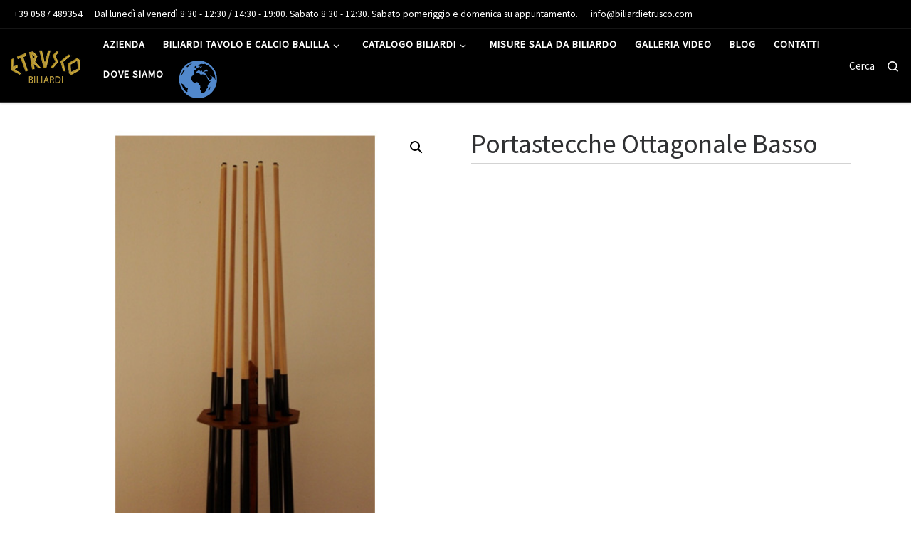

--- FILE ---
content_type: text/css
request_url: https://www.biliardietrusco.com/wp-content/themes/customizr-child/style.css?ver=2.4.27
body_size: 326
content:
/*
 Theme Name:     Customizr Child
 Theme URI:      https://eosdev.it/
 Description:    A simple child theme
 Author:         Manlio Morini
 Author URI:     https://eosdev.it/
 Template:       customizr-pro
 Version:        1.0.1
*/

/* Se si attivano i titoli delle featured page in modo che fungano da link, questo stile permette di ereditare il corretto colore. */
.fp-title-link {color:inherit}

/* Personalizzazioni varie */
/* .no_ext_link .tc-external {display:none} Non viene aggiunta l'icona per link esterni */

#rss-2 {text-align:left}
#rss-2 .widget-title {text-align:left}
#rss-2 .rsswidget {font-size:small}
#rss-2 .rss-date {font-size:xx-small}

.well
{
  min-height: 20px;
  padding: 19px;
  margin-bottom: 20px;
  background-color: #f5f5f5;
  border: 1px solid #e3e3e3;
  border-radius: 4px;
  -webkit-box-shadow: inset 0 1px 1px rgba(0, 0, 0, .05);
          box-shadow: inset 0 1px 1px rgba(0, 0, 0, .05);
}
